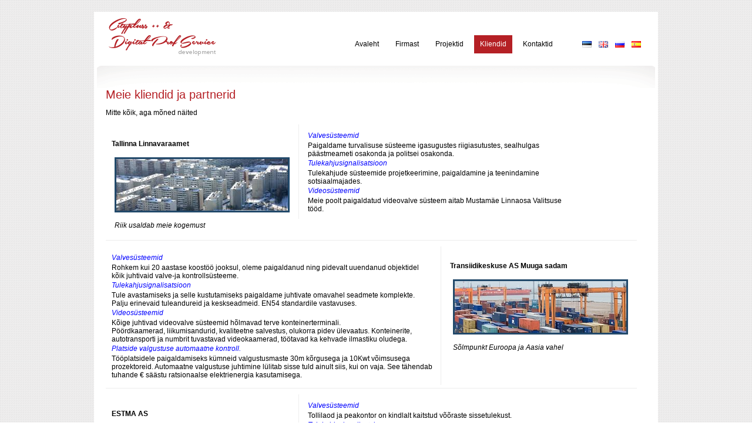

--- FILE ---
content_type: text/html; charset=utf-8
request_url: http://90.190.183.132/clients/
body_size: 2895
content:
<!DOCTYPE html PUBLIC "-//W3C//DTD XHTML 1.0 Strict//EN" "http://dpseesti.eu">
<html xmlns="">

<head>
	
	
<title>City++DigitalProfService</title>

<link rel="stylesheet" href="/static/css/style.css" type="text/css" />
<link rel="stylesheet" href="/static/css/style_index.css" type="text/css" media="screen" />
<link rel="icon" href="/static/pics/loger/logs.png">
<link rel="shortcut icon" href="/static/favicon.ico">

<meta http-equiv="content-type" content="text/html; charset=utf-8" />

<script type="text/javascript" SRC="/static/js/common.js"></script>
<script type="text/javascript" src="/static/js/jquery.core.js"></script>
<script type="text/javascript" src="/static/js/jquery.superfish.js"></script>
<script type="text/javascript" src="/static/js/jquery.jcarousel.pack.js"></script>
<script type="text/javascript" src="/static/js/jquery.easing.js"></script>
<script type="text/javascript" src="/static/js/jquery.scripts.js"></script>

</head>

<body>

<div style="display: none; position: absolute; z-index: 110; left: 400; top: 100; width: 15; height: 15" id="preview_div">
</div>

    



<div id="wrap">

 <div id="main_container">
   	
	
    
<div id="header">
	<div id="logo"><a href="/"><img src="/static/images/logo.png" alt="" title="" border="0" /></a>
	</div>
   	
	<div id="menu">

        <ul>   
          <li><a  href="/" title="">Avaleht</a></li>
          <li><a  href="/about/" title="">Firmast</a></li>
          <li><a  href="/projects/" title="">Projektid</a></li>
          <li><a class="current" href="/clients/" title="">Kliendid</a></li>
          <li><a  href="/contact/" title="">Kontaktid</a></li>
        </ul>

        <form action="/i18n/setlang/" method="post"><input type="hidden" name="csrfmiddlewaretoken" value="JjYPKd4eA9IL5b5NV1eRueDIbOgsCnLiiUN8zqrPkRzmJzQ8VG1DQ5InQox3zQ0Y">
            
            <input name="next" type="hidden" value="">
            
            <div id="lang">
                <input id="input_submit_et" type="submit" name="language" value="et" />
                <input id="input_submit_en" type="submit" name="language" value="en" />
                <input id="input_submit_ru" type="submit" name="language" value="ru" />
                <input id="input_submit_es" type="submit" name="language" value="es" />
            </div>
                        
        </form>
    </div>
</div>


   <div class="center_content_pages">
     
     <div class="clients">
       <!-- financial-application-form -->

       <h2>Meie kliendid ja partnerid</h2>

       <p>Mitte kõik, aga mõned näited</p>

       <div class="textbox">
         <div class="l_textbox">
           <h4>Tallinna Linnavaraamet</h4>
           	<a href="http://www.tallinn.ee"><img src="/static/images/tallinn.png" title="Tallinn" class="pic"></a>
           <p>Riik usaldab meie kogemust</p>
         </div>
         <div class="r_textbox">          	
         	<p>Valvesüsteemid</p>
         	Paigaldame turvalisuse süsteeme igasugustes riigiasutustes, sealhulgas päästmeameti osakonda ja politsei osakonda.
         	<p>Tulekahjusignalisatsioon</p>
         	Tulekahjude süsteemide projetkeerimine, paigaldamine ja teenindamine sotsiaalmajades.
         	<p>Videosüsteemid</p>
         	Meie poolt paigaldatud videovalve süsteem aitab Mustamäe Linnaosa Valitsuse tööd.
         </div>
         <div class="clear"></div>
       </div>
       
       <div class="textbox">
         <div class="l_textbox_a">          	
         	<p>Valvesüsteemid</p>
         	Rohkem kui 20 aastase koostöö jooksul, oleme paigaldanud ning pidevalt uuendanud objektidel<br>kõik juhtivaid valve-ja kontrollsüsteeme.
         	<p>Tulekahjusignalisatsioon</p>
         	Tule avastamiseks ja selle kustutamiseks paigaldame juhtivate omavahel seadmete komplekte.<br>Palju erinevaid tuleandureid ja keskseadmeid. EN54 standardile vastavuses.
         	<p>Videosüsteemid</p>
         	Kõige juhtivad videovalve süsteemid hõlmavad terve konteinerterminali.<br>Pöördkaamerad, liikumisandurid, kvaliteetne salvestus, olukorra pidev ülevaatus. Konteinerite, autotransporti ja numbrit tuvastavad videokaamerad, töötavad ka kehvade ilmastiku oludega.
         	<p>Platside valgustuse automaatne kontroll.</p>
         	Tööplatsidele paigaldamiseks kümneid valgustusmaste 30m kõrgusega ja 10Kwt võimsusega prozektoreid. Automaatne valgustuse juhtimine lülitab sisse tuld ainult siis, kui on vaja. See tähendab tuhande € säästu ratsionaalse elektrienergia kasutamisega.
         </div>
         <div class="r_textbox_a">
           <h4>Transiidikeskuse AS Muuga sadam</h4>
           	<a href="http://www.tk.ee/rus/terminal.php?type=konteinerterminal"><img src="/static/images/muuga_ct.png" title="TK" class="pic"></a>
           <p>Sõlmpunkt Euroopa ja Aasia vahel</p>
         </div>
         <div class="clear"></div>
       </div>
       
       <div class="textbox">
         <div class="l_textbox">
           <h4>ESTMA AS</h4>
           	<a href="http://www.estma.ee/"><img src="/static/images/estma.png" title="Estma AS" class="pic"></a>
           <p>Eesti suurim Mere Selts.</p>
         </div>
         <div class="r_textbox">          	
         	<p>Valvesüsteemid</p>
         	Tollilaod ja peakontor on kindlalt kaitstud võõraste sissetulekust.
         	<p>Tulekahjusignalisatsioon</p>
         	Kõige uuemad tuleohtussüsteemid.
         	<p>Videosüsteemid</p>
         	Vedude ja tööplatsi pidev kontroll.
         </div>
         <div class="clear"></div>
       </div>       

       <div class="textbox">
         <div class="l_textbox_a">          	
         	<p>Valvesüsteemid</p>
         	Kõrged nõudmised disainis, juhtiva tehnoloogia ja süsteemi kvaliteediga kooskõlas.
         	<p>Tulekahjusignalisatsioon</p>
         	EN54 standardi nõudmistel saab edukalt teostada töö Teie ruumidele Klassikalises Stiilis.
         	<p>Videosüsteemid</p>
         	Hi-tech videosüsteemid on nähtamatult integreeritud klassitsismi, gootika ja renessanssi rasketesse kombineeritavatesse stiilidesse…
         </div>
         <div class="r_textbox_a">
           <h4>EVO DESIGN</h4>
           	<a href="http://www.evodesign.ee/"><img src="/static/images/evo.png" title="EVO DESIGN OÜ" class="pic"></a>
           <p>EVO Design Ltd is an ISO Certified Company</p>
         </div>
         <div class="clear"></div>
       </div>
       
       <div class="textbox">
         <div class="l_textbox">
           <h4>Feenoks AS</h4>
           	<a href="http://www.feenoks.ee/"><img src="/static/images/feenoks.png" title="Feenoks AS" class="pic"></a>
           <p>Alkoholi ladude ja poodide võrk.</p>
         </div>
         <div class="r_textbox">          	
         	<p>Valvesüsteemid</p>
         	Kriminaali eriti äratavad kaubad nõuavad vastavat suhtumist, teadmist ja kogemust.
         	<p>Tulekahjusignalisatsioon</p>
         	Keeruliste ja raskete tingimustega ladudes peab tulekahjusignalisatsioon avastama tuleallika ja käivitama alarmi koheselt.
         	<p>Videosüsteemid</p>
         	Lao suure arvu töötajate juures täiskauba korrasolek on kättesaadav ülesanne.
         </div>
         <div class="clear"></div>
       </div>   
       
       <div class="textbox">
         <div class="l_textbox_a">          	
         	<p>Valvesüsteemid</p>
         	Valvesignalistasioon tagab külaliste ja personali rahu.
         	<p>Tulekahjusignalisatsioon</p>
         	Keeruliste rakendumiste vältimine ühiskonna kohtades. See on Automaatse tulekahjusignalisatsiooni (ATS) EN54 standardi dokumendides põhinõudmine.
         	<p>Videosüsteemid</p>
         	Kassas raha liikumise ja personalitöö registreeriv videosüsteem, kindlalt töötab külaliste huvides.
         </div>
         <div class="r_textbox_a">
           <h4>Sushi Silk</h4>
           	<a href="http://www.silk.ee/"><img src="/static/images/sushi.png" title="SUSHI SILK" class="pic"></a>
           <p>Sushi restoranide ja sushi kohalevedude võrk.</p>
         </div>         
         <div class="clear"></div>
       </div>        
     
     </div>
   </div>

   	<div class="clear"></div>
 	

    
    </div>
 	
	
	 <div class="footer">
	  	<div class="copyright">
	  		<a href="http://dpseesti.eu/" target="_blank">Powered by Digital Prof Service</a> |
	  		<a href="http://csstemplatesmarket.com/" target="_blank">Free CSS Templates</a> | 
	  		<a href="http://csstemplatesmarket.com/" target="_blank">by CssTemplatesMarket</a>
	  	</div>
	  
	  	<div class="footer_links">
	    <a class="current" href="/" title="">Avaleht</a>
	    <a href="/about/" title="">Firmast</a>
	    <a href="/projects/" title="">Projektid</a>
	    <a href="/clients/" title="">Kliendid</a>
	    <a href="/contact/" title="">Kontaktid</a>            
	 	</div>
	  
	 </div>
    

    
    
    
 </div>
  










</body>
</html>


--- FILE ---
content_type: text/css
request_url: http://90.190.183.132/static/css/style.css
body_size: 1274
content:
body {
	font-family: "Lucida Sans Unicode", "Lucida Grande", Sans-Serif;
	font-size: 12px;
	text-align: left;
  	color: #333;
  	background-color: white
}



  
#forma_t {	
display: inline;
font-size: 12px;
font-family: Arial,"Bitstream Vera Sans",Helvetica,Verdana,sans-serif;
color: #333;
/*	border-radius: 2px;
	-webkit-border-radius: 2px;
	-moz-border-radius: 2px;*/
}
#forma_t input {
font-size: 12px;
font-family: Arial,"Bitstream Vera Sans",Helvetica,Verdana,sans-serif;
color: #333;
}




#table-2 {
	table-layout: auto; /* fixed = Фиксированная ширина ячеек */
    width: 1920px; /* Ширина таблицы */
	border: 1px solid #DFDFDF;
	background-color: #F9F9F9;
	-moz-border-radius: 3px;
	-webkit-border-radius: 3px;
	border-radius: 3px;
	/*font-family: Arial,"Bitstream Vera Sans",Helvetica,Verdana,sans-serif;*/
	color: #333;
}
#table-2 td, #table-3 th {
	border-top-color: white;
	border-bottom: 1px solid #DFDFDF;
	color: #555;
}
#table-2 tr:hover {background-color: #CCFFFF; cursor: pointer;}
#table-2 th {
	text-shadow: rgba(255, 255, 255, 0.796875) 0px 1px 0px;
	font-family: Georgia,"Times New Roman","Bitstream Charter",Times,serif;
	font-weight: normal;
	padding: 7px 7px 8px;
	text-align: center;
	line-height: 1.3em;
	font-size: 14px;
}
#table-2 td {
	font-size: 12px;
	padding: 1px 10px 1px;
	vertical-align: top;
	text-align: left;
}



/* table JobsForm to edit */
#j_table {
	table-layout: auto; /* fixed = Фиксированная ширина ячеек */
    width: 1920px; /* Ширина таблицы */
	border: 1px solid #DFDFDF;
	background-color: #F9F9F9;
	-moz-border-radius: 3px;
	-webkit-border-radius: 3px;
	border-radius: 3px;
	font-family: Arial,"Bitstream Vera Sans",Helvetica,Verdana,sans-serif;
	color: #333;
}
#j_table td, #j_table th {
	border-top-color: white;
	border-bottom: 1px solid #DFDFDF;
	color: #555;
}
#j_table tr:hover {background-color: #CCFFFF; cursor: pointer;}
#j_table th {
	text-shadow: rgba(255, 255, 255, 0.796875) 0px 1px 0px;
	font-family: Georgia,"Times New Roman","Bitstream Charter",Times,serif;
	font-weight: normal;
	padding: 7px 7px 8px;
	text-align: center;
	line-height: 1.3em;
	font-size: 14px;
}
#j_table td {
	font-size: 12px;
	padding: 1px 10px 1px;
	vertical-align: middle;
	text-align: left;
}




#ver
{
	margin: 15px;
	padding: 0px;
	text-align: left;
}




#ver2
{
	font-family: "Lucida Sans Unicode", "Lucida Grande", Sans-Serif;
	font-size: 12px;
	margin: 15px;
	padding: 0px;
	text-align: left;
}




#menu_ha
{
	float: left;
	font-family: "Lucida Sans Unicode", "Lucida Grande", Sans-Serif;
	font-size: 12px;
	padding: 0px;
	text-align: left;
}




A:link {text-decoration: none; color: blue; padding: 5px}
A:visited {text-decoration: none; color: blue;}
A:active {text-decoration: none; color: red;}
A:hover {text-decoration: underline; color: red;}




#tb_form_head {
	border: 1px solid #DFDFDF;
	background-color: #F9F9F9;
	-moz-border-radius: 3px;
	-webkit-border-radius: 3px;
	border-radius: 3px;
	font-family: Arial,"Bitstream Vera Sans",Helvetica,Verdana,sans-serif;
	color: #333;
}
#tb_form_head td, #tb_form_head th {
	border-top-color: white;
	border-bottom: 1px solid #DFDFDF;
	color: #555;
}
#tb_form_head th {
	text-shadow: rgba(255, 255, 255, 0.796875) 0px 1px 0px;
	font-family: Georgia,"Times New Roman","Bitstream Charter",Times,serif;
	font-weight: normal;
	padding: 7px 7px 8px;
	text-align: center;
	line-height: 1.3em;
	font-size: 14px;
}
#tb_form_head td {
	font-size: 12px;
	padding: 1px 10px 1px;
	vertical-align: middle;
	text-align: right;
}




#forma_arve {	
display: inline;
font-size: 12px;
font-family: Arial,"Bitstream Vera Sans",Helvetica,Verdana,sans-serif;
color: #333;
/*	border-radius: 2px;
	-webkit-border-radius: 2px;
	-moz-border-radius: 2px;*/
}
#forma_arve input {
font-size: 12px;
font-family: Arial,"Bitstream Vera Sans",Helvetica,Verdana,sans-serif;
color: #333;
}
#forma_arve label{
width:100px;
float:left;
padding: 1px 10px 1px;
text-align:right;
}




.div_400 input {
	width: 400px;
	float: left;
}
.div_70 input {
	width: 70px;
	float: left;
}
.div_40 input {
	width: 40px;
	float: left;
}
.div_100 input {
	width: 100px;
	float: left;
}
.div_200 input {
	width: 200px;
	float: left;
}
.hidden input {
	display: none;
}




#tb_arve {
	border: 1px solid #DFDFDF;
	background-color: #F9F9F9;
	-moz-border-radius: 3px;
	-webkit-border-radius: 3px;
	border-radius: 3px;
	font-family: Arial,"Bitstream Vera Sans",Helvetica,Verdana,sans-serif;
	color: #333;
}
#tb_arve td, #tb_arve th {
	border-top-color: white;
	border-bottom: 1px solid #DFDFDF;
	color: #555;
}
#tb_arve th {
	text-shadow: rgba(255, 255, 255, 0.796875) 0px 1px 0px;
	font-family: Georgia,"Times New Roman","Bitstream Charter",Times,serif;
	font-weight: normal;
	padding: 2px 2px 4px;
	text-align: center;
	line-height: 1.3em;
	font-size: 14px;
}

#tb_arve tr:hover {background-color: #CCFFFF; cursor: pointer;}

#tb_arve td {
	font-size: 12px;
	padding: 1px 5px 1px;
	vertical-align: middle;
	text-align: left;
}



#div_levij
{
	font-family: "Lucida Sans Unicode", "Lucida Grande", Sans-Serif;
	font-size: 12px;
	padding: 0px;
	text-align: left;
	float:left;
	clear: both;
}



#div_pravij
{
	font-family: "Lucida Sans Unicode", "Lucida Grande", Sans-Serif;
	font-size: 12px;
	text-align: left;
	overflow: auto;
	float:left;
}




#div-1 {
 	position:relative;
	padding: 5px;
	/*border-style:solid;*/
}
#div-1a {
	position:relative;
	float:left;
	top:0;
	width:750px;
/*	border-style:solid;*/
	padding: 5px;
}
#div-1b {
	position:relative;
	float:left;
	top:0;
	border-style:dotted;
	border-width:1px;
	padding: 5px;
	cursor: pointer
}
/* clear:both; */

#div-2 {
 	position:relative;
 	float:left;
	/*padding: 5px;
	border-style:dotted;
	border-width:1px;*/
}
#div-zz {
	clear:both;
	border-style:dotted;
	border-width:1px;
}

#link_search {
 position:absolute;
 top:0;
 left:600px;
}


#t_kaup {
	table-layout: auto; /* fixed = Фиксированная ширина ячеек */
	/*border: 1px solid #DFDFDF;
	background-color: #F1F1F1;*/
	-moz-border-radius: 3px;
	-webkit-border-radius: 3px;
	border-radius: 3px;
	font-family: Arial,"Bitstream Vera Sans",Helvetica,Verdana,sans-serif;
	color: #333;
}
#t_kaup td, #t_kaup th {
	border-top-color: white;
	border-bottom: 1px solid #DFDFDF;
	color: #555;
}
#t_kaup tr:hover {background-color: #CCFFFF; cursor: pointer;}
#t_kaup th {
	text-shadow: rgba(255, 255, 255, 0.796875) 0px 1px 0px;
	font-family: Georgia,"Times New Roman","Bitstream Charter",Times,serif;
	font-weight: normal;
	padding: 7px 7px 8px;
	text-align: center;
	line-height: 1.3em;
	font-size: 14px;
}
#t_kaup td {
	font-size: 12px;
	padding: 1px 10px 1px;
	vertical-align: top;
	text-align: left;
}


--- FILE ---
content_type: text/css
request_url: http://90.190.183.132/static/css/style_index.css
body_size: 2754
content:
/* padding:top right bott left; */
body {
background:url(/static/images/bg.gif) repeat;
margin:0px;
padding:0px;
font-size:12px;
font-family:Arial, Helvetica, sans-serif;
color:#000;
}
p{
/*text-align:justify;*/
line-height:19px;
padding:0px;
margin:0px;
}
h2{
padding:0px 0 10px 0; margin:0px; color:#B52025; font-size:20px; font-weight:normal;
}
.clear{
clear:both;
}
#wrap{
width:977px;
margin:20px auto auto auto;
}
.top_corner{
width:976px;
height:15px;
background:url(/static/images/top_bg.gif) no-repeat center bottom;
}
#main_container{
width:977px;
background:url(/static/images/center_bg_repeat.gif) repeat-y center;
}

#header{
width:960px;
margin:auto;
height:90px;
}
#logo{
padding:10px 0 0 20px;
float:left;
}
/*----------------------menu-------------------------*/
#menu{
width:530px;
float:right;
padding:40px 0 0 0;
}
#menu ul{
list-style:none;padding:0px;margin:0px;display:block;
}
#menu ul li{
list-style:none;display:inline;float:left;width:auto;padding:0px;font-size:12px;
}
#menu ul li a{
float:left;text-decoration:none;padding:0px 10px 0 10px; margin:0px 4px 0 4px;color:#000;text-align:center; height:31px; line-height:31px; 
}
#menu ul li a:hover{
background-color:#b52025;color:#fff;
}
#menu ul li a.current{
float:left;text-decoration:none;padding:0px 10px 0 10px; margin:0px 4px 0 4px;color:#fff;text-align:center; height:31px; line-height:31px; background-color:#b52025;
}
/*----------------------lang-------------------------*/
#lang{
float:right;
padding:10px 20px 0 0;
}
#input_submit_et{
    background:url(/static/images/et.png) no-repeat;"
    color: inherit;
    border: none;
    padding: 0;
    font: inherit;
    cursor: pointer;
    outline: inherit;
    width: 25px;
    height: 25px;
    font-size: 0.1px;
}
#input_submit_en{
    background:url(/static/images/en.png) no-repeat;"
    color: inherit;
    border: none;
    padding: 0;
    font: inherit;
    cursor: pointer;
    outline: inherit;
    width: 25px;
    height: 25px;
    font-size: 0.1px;
}
#input_submit_ru{
    background:url(/static/images/ru.png) no-repeat;"
    color: inherit;
    border: none;
    padding: 0;
    font: inherit;
    cursor: pointer;
    outline: inherit;
    width: 25px;
    height: 25px;
    font-size: 0.1px;
}
#input_submit_es{
    background:url(/static/images/es.png) no-repeat;"
    color: inherit;
    border: none;
    padding: 0;
    font: inherit;
    cursor: pointer;
    outline: inherit;
    width: 25px;
    height: 25px;
    font-size: 0.1px;
}
/*-----------------middle_banner----------------------------*/
.middle_banner{
width:977px;
height:304px;
background:url(/static/images/middle_banner_bg.gif) no-repeat center;
}
/*----------------------slider---------------------------*/
.featured_slider { width:965px; margin:auto; float:left; margin:18px 0 0 6px; }
ul, li{
padding:0px;
margin:0px;
list-style:none;
}
/** ----------------------------------------------------- **/
#featured_border { position: relative; border: none; padding:0px; height:280px; margin: 0px; }
#featured_wrapper { position: relative; width: 100%; height: 100%; overflow: hidden; }
#featured_images { position: absolute; left: 0; top: 0; }
#featured_images li { float: left; }
#featured_positioner_desc { width:965px; height: 280px; position: absolute; top: 0px; left: 0px; }
#featured_wrapper_desc { width: 100%; height:280px; position: relative; overflow: hidden; }
#featured_desc { position: absolute; left: 0; bottom: 0;  padding:0px; margin:0px; }
#featured_desc li { width: 965px; float: left;padding:0px; margin:0px; }
#featured_desc li div { margin:0px 0 0px 0px; padding:10px; width:945px;  background: url(/static/images/featured-desc-bg.png); }
#featured_desc li h2 {
color:#FFFFFF;
font-size:18px;
padding:0px 0 5px 0;
margin:0px; 
}
#featured_desc li p {
color:#FFFFFF;
font-size:12px;
padding:0px 0 10px 0;
margin:0px;
line-height:18px;
}

#featured_buttons { position: absolute; top: 15px; right: 15px; width: auto; padding:0; list-style:none;}
#featured_buttons li { width: 22px; height: 22px; background: url(/static/images/featured-button-off.png); float: left; margin-left: 3px; text-align:center; font-size:12px; color:#FFFFFF; line-height:22px; cursor: pointer; }
#featured_buttons li.clicked { background: url(/static/images/featured-button-on.png); }
/**/


/*-------------------------------*/
.center_content{
width:960px;
clear:both;
margin:auto;
padding:10px 0 20px 0;
}
.center_content_pages{
width:950px;
clear:both;
margin:auto;
padding:20px 0 20px 0;
background:url(/static/images/center_bg_pages.gif) no-repeat center top;
}
.home_section_left{
width:270px;
height:auto;
float:left;
margin:0 14px 0 14px;
padding:0 10px 20px 10px;
/*background:url(/static/images/home_block_bg.gif) no-repeat center bottom;*/
}
.home_section_left p{
clear:both;
}
.home_section_left p span{
font-weight:bold;
}
/* my adds in projects.html */
.home_section_left_my{
width:270px;
height:auto;
float:left;
margin:0 10px 0 10px;
padding:0 10px 20px 10px;
}
.home_section_left_my p{
clear:both;
}
.home_section_left_my p span{
font-weight:bold;
}
*/ ----------- end my ads --------- */
img.home_section_icon{
width:63px;
float:left;
}
h2.home_title{
width:190px;
float:left;
font-size:20px;
padding:20px 0 0px 10px; margin:0px;
color:#B52025;
}
.home_subtitle{
width:250px;
float:left;padding:0px 0 0px 10px; font-size:12px; color:#a7a7a7;
}
.home_section_thumb{
float:left; clear:both;
padding:2px; text-align:center;margin:20px 0 20px 0; border:1px #dcdcdc solid;
}
a.more{
float:right;
}

.links_one_row a {
    float: left;
    padding: 0 0 10px 5px; /* top, right, bottom, left */
    text-decoration: none;
 }

.left_content{
width:660px;
float:left;
padding:0;
}
.left_block{
width:295px;
float:left;
padding:20px 20px 10px 15px;
}

.financial-application-form{
width:530px;
float:left;
padding:20px 20px 10px 15px;
}
.financial-application-form p{
margin-bottom:0px;
}
.testimonials{
width:360px;
float:right;
padding:20px 20px 0 0;
}
.block_wide{
width:625px;
float:left;
margin:10px 20px 10px 15px;
padding-top:10px;
border-top:1px #ededed solid;
}
.wide_content{
width:930px;
clear:both;
padding:10px 15px 0 15px;
}
/* top, right, bottom, left */
img.pic{
border:3px #22496a solid;
margin:0 0 10px 0;
}
img.pic_1{
border:1px #22496a solid;
margin:0 10px 0 10px;
}
.home_news a{
font-size:12px;
color:#c82127;
text-decoration:none;
border-bottom:1px #bcbcbc dotted;
padding:10px 0 5px 12px;
display:block;
float:left;
background:url(/static/images/arrow.gif) no-repeat left top;
background-position: 0px 13px;
}
.home_news a:hover{
text-decoration:underline;
}
input.newsletter_input{
background-color:#fdeaeb;
border:1px #e2c7c8 solid;
width:193px;
height:18px;
padding:4px;
float:left;
}
form#newsletter{
padding:10px 0 0 0;
}
input.newsletter_submit{
background-color:#b52025;
color:#FFFFFF;
text-align:center;
float:left;
padding:4px 4px 3px 4px;
margin:0 0 0 10px;
border:1px #fdeaeb solid;
cursor:pointer;
}
.testbox{
padding:20px 10px 5px 0;
margin:0;
border-bottom:1px #ededed solid;
}
.testbox p{
font-style:italic;
}

/*-----------------------clients_form-------------------*/
.clients{
float:left;
padding:20px 20px 10px 15px; /* top, right, bottom, left */
}

.textbox{
padding:10px 10px 5px 0;
margin:0;
border-bottom:1px #ededed solid;
}

.l_textbox{
float:left;
padding:10px 10px 10px 10px;
}
.l_textbox p{
font-style:italic;
padding:0 0 0 5px;
}

.r_textbox{
float:left;
width:450px;
padding:10px 0 10px 15px;
margin:0;
border-left:1px #ededed solid;
}
.r_textbox p{
font-style:italic;
color:blue; /*#B52025; brick*/
}

.l_textbox_a{
width:550px;
float:left;
padding:10px 10px 10px 10px;
border-right:1px #ededed solid;
}
.l_textbox_a p{
font-style:italic;
color:blue; /*#B52025; brick*/
}

.r_textbox_a{
float:left;
padding:10px 0 10px 15px;
margin:0;
}
.r_textbox_a p{
font-style:italic;
padding:0 0 0 5px;
}

.client_section_thumb{
clear:both;
padding:2px;
text-align:center;
margin:5px 0 5px 0;
border:1px #dcdcdc solid;
}
/*-----------------------contact_form-------------------*/
.form_ka{
width:350px;
height:auto;
float:right;
padding:20px 10px 10px 20px;
border:1px #fdeaeb solid;
background-color:white;
}
.form_row{
width:300px;
float:left;
clear:both;
padding:7px 0 7px 0;
}
label{
width:100px;
float:left;
padding:3px 15px 0 0;
color:#b52025;
text-align:left;
font-weight:bold;
}
input.main_input{
background-color:#fdeaeb;
border:1px #e2c7c8 solid;
width:300px;
height:18px;
padding:4px;
float:left;
}
textarea.main_textarea{
background-color:#fdeaeb;
border:1px #e2c7c8 solid;
width:300px;
height:120px;
padding:4px;
float:left;
}
input.submit{
background-color:#b52025;
color:#FFFFFF;
text-align:left;
float:right;
padding:3px 10px 2px 10px;
margin:0px 0 0 0;
border:1px #b52025 solid;
cursor:pointer;
}

.testbox img{
border:1px #fdeaeb solid;
padding:2px 4px 2px 4px;
}

/*-----------------------------footer------------------*/
.footer{
clear:both;
width:960px;
margin:auto;
/*background:url(/static/images/footer_bg.jpg) no-repeat center;*/
height:65px;
background-color:white;
}
.copyright{
float:left;
padding:30px 0 0 15px;
color:#6996c0;
}
.copyright a{
color: #2A1C11;
text-decoration:none;
}
.footer_links{
float:right;
padding:30px 15px 0 0;
}
.footer_links a{
text-decoration:none;
color: #2A1C11;
padding-left:10px;
}
.footer_links a:hover{
text-decoration:underline;
color: #2A1C11;
}

/*--------------------my Add------------------*/
.my_content_pages{
width:950px;
clear:both;
margin:auto;
padding:50px 0 20px 0;
background:url(/static/images/center_bg_pages.gif) no-repeat center top;
}

.my_content{
/*border:1px #dcdcdc solid;*/
width:910px;
height:auto;
margin:0 10px 0 10px;
padding:0 10px 20px 10px;
}
.my_content p{
clear:both;
}
.my_content p span{
font-weight:bold;
}

/* /////////////  DPS part ///////////////*/
#main_container_d{
width:960px;
background:url(/static/images/center_bg_repeat.gif) repeat-y center;
}
.copyright_d{
float:left;
margin:20px 0 0 0;
color:#6996c0;
}
.my_content_pages_d{
width:950px;
clear:both;
margin:auto;
padding:50px 0 20px 0;
background:url(/static/images/center_bg_pages.gif) no-repeat center top;
}

.my_content_d{
/*border:1px #dcdcdc solid;*/
width:910px;
height:auto;
margin:0 10px 0 10px;
padding:0 10px 20px 10px;
}
.my_content_d p{
clear:both;
}
.my_content_d p span{
font-weight:bold;
}


/*----------------------------- Video pakkumine ------------------*/
.my_pakk{
clear:both;
margin:15px 0 15px 15px; /*top, right, bottom, left */
padding:8px 0 8px 0; /*top, right, bottom, left */
text-align: center;
	border: 1px solid #e3e3e3;
	/*background-color: #F5DA81;*/
	border-radius: 6px;
	-webkit-border-radius: 6px;
	-moz-border-radius: 6px;
	background-color: #F9F9F9;
}



.my_v_pics{
margin:30px 0 10px 20px;
padding:10px 0 10px 0; /*top, right, bottom, left */
text-align: left;
	}
.my_v_pics img{
padding:0 4px 0 4px; /*top, right, bottom, left */
	}
	
	
	
.my_p_title_0{
padding-left:10px;
vertical-align: middle;
	}
.my_p_title_0 span{
color:#B52025;
font-weight:bold;
font-size: 20px;
padding-left:100px;
}


.left_block_title{
width:190px;
float:left;
font-size:20px;
margin:0 0 0 30px;
padding:20px 0 0 10px;
color:#B52025;
}
.right_block{
width:270px;
float:right;
padding:20px 0 0 10px;
}


.left_block_wide{
float:left;
text-align: center;
margin:0 20px 0 20px;
padding:0 0 0 0; /*top, right, bottom, left*/
}
.left_block_wide_iner{
float:left;
margin:0 0 0 0;
padding:0 0 0 0; /*top, right, bottom, left*/
/*border:3px #5588ee solid;*/
}


img.projects{
float:left;
padding:2px 2px 2px 2px; /*top, right, bottom, left */
margin:0 12px 0 12px;
border:1px #dcdcdc solid;
}

img.projects_0{
float:left;
padding:2px 2px 2px 2px; /*top, right, bottom, left */
margin:0 10px 0 40px;

}

/*----------------------------- Smart Home ------------------*/
.sh_top_titles{
width:960px;
margin:auto;
padding:10px 0 20px 20px; /*top, right, bottom, left */
} 
.sh_top_titles th{
width:190px;
font-size:20px;
margin:0 0 0 30px;
padding:20px 0 0 10px;
color:#B52025;
}
.sh_top_titles td{
}



.sh_pics{
width:900px;
margin:auto;
}
.sh_pics td{
text-align: center;
}

.sh_pis_td{
padding:2px 2px 2px 2px; /*top, right, bottom, left */
}



.sh_low_titles{
width:960px;
margin:auto;
padding:10px 0 20px 20px; /*top, right, bottom, left */
} 
.sh_low_titles th{
width:190px;
margin:0 0 0 30px;
padding:20px 0 0 10px;
}
.sh_low_titles td{
}


--- FILE ---
content_type: application/javascript
request_url: http://90.190.183.132/static/js/common.js
body_size: 2381
content:
var jobsHind = '45';

/* jobs.html popup menu on a bottom of table*/ 
 function showMenu(sss){
   document.getElementById("menu_ha").style.display="inline";
   document.getElementById("l_edit").href="/jobs_edit/"+sss+"/";
   document.getElementById("l_copy").href="/jobs_copy/"+sss+"/";
   document.getElementById("l_pakk").href="/jobs_arve/pakka/"+sss+"/True/";
   document.getElementById("l_pdf").href="/jobs_arve/pakka/"+sss+"/False/";
   document.getElementById("a_edit").href="/jobs_arve/arve/"+sss+"/False/";
   document.getElementById("a_copy").href="/jobs_arve/resend/"+sss+"/True/";
   document.getElementById("l_arve").href="/jobs_arve/arve/"+sss+"/True/";
  
 }
 function hideMenu(){
   document.getElementById("menu_ha").style.display="none";
 }




 function showMenuA(sss){
   document.getElementById("menu_ha").style.display="block";
   document.getElementById("1_edit").href="info/"+sss+"";
   document.getElementById("2_edit").href="opla4en/"+sss+"";
   document.getElementById("3_edit").href="rassro4ka/"+sss+"";
   document.getElementById("4_edit").href="prosro4en/"+sss+"";
   document.getElementById("5_edit").href="zzzdox/"+sss+"";
   document.getElementById("6_edit").href="/jobs_arve/arve/"+sss+"/False/";
   document.getElementById("7_edit").href="/jobs_arve/resend/"+sss+"/True/";
 }
 function hideMenuA(){
   document.getElementById("menu_A").style.display="none";
 }


 

function confirmSubmit()
		{
					var agree=confirm("Проверил?");
			if (agree)
				return true ;
			else
				return false ;
	}




 /* scroll down */
function Scroll(){
		x = 0;  //horizontal coord
		y = document.height; //vertical coord
		window.scroll(x,y);
		Ssumka();
	}
 



 /* summa in pakkumine  */
function Ssumka(){
	var pole0 = Number(document.getElementById('id_kogus0').value)*Number(document.getElementById('id_hind0').value);
	var pole1 = Number(document.getElementById('id_kogus1').value)*Number(document.getElementById('id_hind1').value);
	var pole2 = Number(document.getElementById('id_kogus2').value)*Number(document.getElementById('id_hind2').value);
	var pole3 = Number(document.getElementById('id_kogus3').value)*Number(document.getElementById('id_hind3').value);
	var pole4 = Number(document.getElementById('id_kogus4').value)*Number(document.getElementById('id_hind4').value);
	var pole5 = Number(document.getElementById('id_kogus5').value)*Number(document.getElementById('id_hind5').value);
	var pole6 = Number(document.getElementById('id_kogus6').value)*Number(document.getElementById('id_hind6').value);
	var pole7 = Number(document.getElementById('id_kogus7').value)*Number(document.getElementById('id_hind7').value);
	var pole8 = Number(document.getElementById('id_kogus8').value)*Number(document.getElementById('id_hind8').value);
	var pole9 = Number(document.getElementById('id_kogus9').value)*Number(document.getElementById('id_hind9').value);
	
	var sumka=pole0+pole1+pole2+pole3+pole4+pole5+pole6+pole7+pole8+pole9;
	var polek = document.getElementById('koka');
	polek.innerHTML=sumka.toFixed(2);	
	}
	
	
	
	
 /* clear pakkumine  */
function Clear(){
	document.getElementById('id_text_row0').value = '';
	document.getElementById('id_uhik0').value = '';
	document.getElementById('id_kogus0').value = '';
	document.getElementById('id_hind0').value = '';
	
	document.getElementById('id_text_row1').value = '';
	document.getElementById('id_uhik1').value = '';
	document.getElementById('id_kogus1').value = '';
	document.getElementById('id_hind1').value = '';
	
	document.getElementById('id_text_row2').value = '';
	document.getElementById('id_uhik2').value = '';
	document.getElementById('id_kogus2').value = '';
	document.getElementById('id_hind2').value = '';	
	
	document.getElementById('id_text_row3').value = '';
	document.getElementById('id_uhik3').value = '';
	document.getElementById('id_kogus3').value = '';
	document.getElementById('id_hind3').value = '';
			
	document.getElementById('id_text_row4').value = '';
	document.getElementById('id_uhik4').value = '';
	document.getElementById('id_kogus4').value = '';
	document.getElementById('id_hind4').value = '';
			
	document.getElementById('id_text_row5').value = '';
	document.getElementById('id_uhik5').value = '';
	document.getElementById('id_kogus5').value = '';
	document.getElementById('id_hind5').value = '';
			
	document.getElementById('id_text_row6').value = '';
	document.getElementById('id_uhik6').value = '';
	document.getElementById('id_kogus6').value = '';
	document.getElementById('id_hind6').value = '';
			
	document.getElementById('id_text_row7').value = '';
	document.getElementById('id_uhik7').value = '';
	document.getElementById('id_kogus7').value = '';
	document.getElementById('id_hind7').value = '';
			
	document.getElementById('id_text_row8').value = 'Kaabel, abi- ja installatsiooni materjalid';
	document.getElementById('id_uhik8').value = 'kompl';
	document.getElementById('id_kogus8').value = '1';
	document.getElementById('id_hind8').value = '30';
			
	document.getElementById('id_text_row9').value = 'Paigaldus, programmeerimine';
	document.getElementById('id_uhik9').value = 'punkt';
	document.getElementById('id_kogus9').value = '15';
	document.getElementById('id_hind9').value = jobsHind;
	Ssumka();		
}

function Valve(){
	document.getElementById('id_text_row0').value = 'Signalisatsiooni komplekt (SP5500+LED klav. aku7A, trafo, kast)';
	document.getElementById('id_uhik0').value = 'kompl';
	document.getElementById('id_kogus0').value = '1';
	document.getElementById('id_hind0').value = '95.00';
	
	document.getElementById('id_text_row1').value = 'Liikumisandur (KX15)';
	document.getElementById('id_uhik1').value = 'tk';
	document.getElementById('id_kogus1').value = '1';
	document.getElementById('id_hind1').value = '10';
	
	document.getElementById('id_text_row2').value = 'Tulekahjuandur (AHS)';
	document.getElementById('id_uhik2').value = 'tk';
	document.getElementById('id_kogus2').value = '1';
	document.getElementById('id_hind2').value = '12';	
	
	document.getElementById('id_text_row3').value = '';
	document.getElementById('id_uhik3').value = '';
	document.getElementById('id_kogus3').value = '';
	document.getElementById('id_hind3').value = '';
			
	document.getElementById('id_text_row4').value = '';
	document.getElementById('id_uhik4').value = '';
	document.getElementById('id_kogus4').value = '';
	document.getElementById('id_hind4').value = '';
			
	document.getElementById('id_text_row5').value = '';
	document.getElementById('id_uhik5').value = '';
	document.getElementById('id_kogus5').value = '';
	document.getElementById('id_hind5').value = '';
			
	document.getElementById('id_text_row6').value = '';
	document.getElementById('id_uhik6').value = '';
	document.getElementById('id_kogus6').value = '';
	document.getElementById('id_hind6').value = '';
			
	document.getElementById('id_text_row7').value = '';
	document.getElementById('id_uhik7').value = '';
	document.getElementById('id_kogus7').value = '';
	document.getElementById('id_hind7').value = '';
			
	document.getElementById('id_text_row8').value = 'Kaabel, abi- ja installatsiooni materjalid';
	document.getElementById('id_uhik8').value = 'kompl';
	document.getElementById('id_kogus8').value = '1';
	document.getElementById('id_hind8').value = '10';
			
	document.getElementById('id_text_row9').value = 'Paigaldus, programmeerimine';
	document.getElementById('id_uhik9').value = 'punkt';
	document.getElementById('id_kogus9').value = '6';
	document.getElementById('id_hind9').value = jobsHind;	
	
	document.getElementById('id_sisu').value = 'Valvesignalisatsiooni paigaldamine.';	
	Ssumka();			
}


function ValveAll(){
	document.getElementById('id_text_row0').value = 'Signalisatsiooni komplekt (SP5500, aku7A, trafo, kast)';
	document.getElementById('id_uhik0').value = 'kompl';
	document.getElementById('id_kogus0').value = '1';
	document.getElementById('id_hind0').value = '75';

	document.getElementById('id_text_row1').value = 'LED klaviatuur (32 tsooni, 2 valveala)';
	document.getElementById('id_uhik1').value = 'tk';
	document.getElementById('id_kogus1').value = '3';
	document.getElementById('id_hind1').value = '42';
	
	document.getElementById('id_text_row2').value = 'Liikumisandur (KX15)';
	document.getElementById('id_uhik2').value = 'tk';
	document.getElementById('id_kogus2').value = '1';
	document.getElementById('id_hind2').value = '9';
	
	document.getElementById('id_text_row3').value = 'Tulekahjuandur (AHS)';
	document.getElementById('id_uhik3').value = 'tk';
	document.getElementById('id_kogus3').value = '1';
	document.getElementById('id_hind3').value = '12';
				
	document.getElementById('id_text_row4').value = 'Ukse magnetkontakt, süvistatav (SMK)';
	document.getElementById('id_uhik4').value = 'tk';
	document.getElementById('id_kogus4').value = '1';
	document.getElementById('id_hind4').value = '3.50';
	
	document.getElementById('id_text_row5').value = 'Magnetandur garaazi tõstuksele (70mm)';
	document.getElementById('id_uhik5').value = 'tk';
	document.getElementById('id_kogus5').value = '1';
	document.getElementById('id_hind5').value = '8';
			
	document.getElementById('id_text_row6').value = 'Välissireen vilkuriga, akuga';
	document.getElementById('id_uhik6').value = 'tk';
	document.getElementById('id_kogus6').value = '1';
	document.getElementById('id_hind6').value = '22';
			
	document.getElementById('id_text_row7').value = 'Laiendusmoodul (SPC-ZX8)';
	document.getElementById('id_uhik7').value = 'tk';
	document.getElementById('id_kogus7').value = '1';
	document.getElementById('id_hind7').value = '25';
			
	document.getElementById('id_text_row8').value = 'Kaabel, abi- ja installatsiooni materjalid';
	document.getElementById('id_uhik8').value = 'kompl';
	document.getElementById('id_kogus8').value = '1';
	document.getElementById('id_hind8').value = '30';
			
	document.getElementById('id_text_row9').value = 'Paigaldus, programmeerimine';
	document.getElementById('id_uhik9').value = 'punkt';
	document.getElementById('id_kogus9').value = '15';
	document.getElementById('id_hind9').value = jobsHind;	
	
	document.getElementById('id_sisu').value = 'Valvesignalisatsiooni paigaldamine.';	
	Ssumka();			
}




function VideoIP(){
	document.getElementById('id_text_row0').value = 'IP salvesti DS-7604NI-K1/4P, kuni 6Mpx, 4POE kanalit';
	document.getElementById('id_uhik0').value = 'tk';
	document.getElementById('id_kogus0').value = '1';
	document.getElementById('id_hind0').value = '145';
	
	document.getElementById('id_text_row1').value = 'Kõvaketas HDD 1TB 7200rpm SATA 3Gb/s';
	document.getElementById('id_uhik1').value = 'tk';
	document.getElementById('id_kogus1').value = '1';
	document.getElementById('id_hind1').value = '50';
	
	document.getElementById('id_text_row2').value = 'Sisekaamera DS-2CD2163G0, 6Mpx, vandaali kindel, IP66';
	document.getElementById('id_uhik2').value = 'tk';
	document.getElementById('id_kogus2').value = '1';
	document.getElementById('id_hind2').value = '130';	
	
	document.getElementById('id_text_row3').value = 'Väliskaamera DS-2CD2T65G1-I8, 6Mpx, vandaali kindel, IP66';
	document.getElementById('id_uhik3').value = 'tk';
	document.getElementById('id_kogus3').value = '1';
	document.getElementById('id_hind3').value = '170';
			
	document.getElementById('id_text_row4').value = '2Txx-seeria kaamerate alustoos DS-1260ZJ';
	document.getElementById('id_uhik4').value = 'tk';
	document.getElementById('id_kogus4').value = '0';
	document.getElementById('id_hind4').value = '14';
			
	document.getElementById('id_text_row5').value = '';
	document.getElementById('id_uhik5').value = '';
	document.getElementById('id_kogus5').value = '';
	document.getElementById('id_hind5').value = '';
			
	document.getElementById('id_text_row6').value = '';
	document.getElementById('id_uhik6').value = '';
	document.getElementById('id_kogus6').value = '';
	document.getElementById('id_hind6').value = '';
			
	document.getElementById('id_text_row7').value = '';
	document.getElementById('id_uhik7').value = '';
	document.getElementById('id_kogus7').value = '';
	document.getElementById('id_hind7').value = '';
			
	document.getElementById('id_text_row8').value = 'Kaabel, abi- ja installatsiooni materjalid';
	document.getElementById('id_uhik8').value = 'kompl';
	document.getElementById('id_kogus8').value = '1';
	document.getElementById('id_hind8').value = '25';
			
	document.getElementById('id_text_row9').value = 'Paigaldus, programmeerimine';
	document.getElementById('id_uhik9').value = 'punkt';
	document.getElementById('id_kogus9').value = '10';
	document.getElementById('id_hind9').value = jobsHind;	
	
	document.getElementById('id_sisu').value = '6Mpx IP Videosüsteemi paigaldamine.';	
	Ssumka();			
}

function VideoSD(){
	document.getElementById('id_text_row0').value = 'TURBO HD Analoogsalvesti, DS-7104HGHI-f1, 4ch 720p';
	document.getElementById('id_uhik0').value = 'tk';
	document.getElementById('id_kogus0').value = '1';
	document.getElementById('id_hind0').value = '75';
	
	document.getElementById('id_text_row1').value = 'Kõvaketas HDD 1TB 7200rpm SATA 3Gb/s';
	document.getElementById('id_uhik1').value = 'tk';
	document.getElementById('id_kogus1').value = '1';
	document.getElementById('id_hind1').value = '50';
	
	document.getElementById('id_text_row2').value = 'Sisekaamera DS-2CE56C2T-IR 1MP, HD720P, IR-LED';
	document.getElementById('id_uhik2').value = 'tk';
	document.getElementById('id_kogus2').value = '1';
	document.getElementById('id_hind2').value = '50';	
	
	document.getElementById('id_text_row3').value = 'Väliskaamera DS-2CE16C2T-IRP 1MP, HD720P, IR-LED';
	document.getElementById('id_uhik3').value = 'tk';
	document.getElementById('id_kogus3').value = '1';
	document.getElementById('id_hind3').value = '40';
			
	document.getElementById('id_text_row4').value = 'Toiteplokk 12VDC5A';
	document.getElementById('id_uhik4').value = 'tk';
	document.getElementById('id_kogus4').value = '1';
	document.getElementById('id_hind4').value = '18';
			
	document.getElementById('id_text_row5').value = '';
	document.getElementById('id_uhik5').value = '';
	document.getElementById('id_kogus5').value = '';
	document.getElementById('id_hind5').value = '';
			
	document.getElementById('id_text_row6').value = '';
	document.getElementById('id_uhik6').value = '';
	document.getElementById('id_kogus6').value = '';
	document.getElementById('id_hind6').value = '';
			
	document.getElementById('id_text_row7').value = '';
	document.getElementById('id_uhik7').value = '';
	document.getElementById('id_kogus7').value = '';
	document.getElementById('id_hind7').value = '';
			
	document.getElementById('id_text_row8').value = 'Kaabel, abi- ja installatsiooni materjalid';
	document.getElementById('id_uhik8').value = 'kompl';
	document.getElementById('id_kogus8').value = '1';
	document.getElementById('id_hind8').value = '25';
			
	document.getElementById('id_text_row9').value = 'Paigaldus, programmeerimine';
	document.getElementById('id_uhik9').value = 'punkt';
	document.getElementById('id_kogus9').value = '10';
	document.getElementById('id_hind9').value = jobsHind;	
	
	document.getElementById('id_sisu').value = 'HD Analoog Videosüsteemi paigaldamine.';	
	Ssumka();			
}

function ATS(){
	document.getElementById('id_text_row0').value = 'SmartLine 020-04 Keskseade 4 ts. laiendatav kuni 20 ts.';
	document.getElementById('id_uhik0').value = 'tk';
	document.getElementById('id_kogus0').value = '1';
	document.getElementById('id_hind0').value = '154';
	
	document.getElementById('id_text_row1').value = 'Optiline suitsuandur IP43';
	document.getElementById('id_uhik1').value = 'tk';
	document.getElementById('id_kogus1').value = '1';
	document.getElementById('id_hind1').value = '9';
	
	document.getElementById('id_text_row2').value = 'Temperatuuriandur, fiks.temp';
	document.getElementById('id_uhik2').value = 'tk';
	document.getElementById('id_kogus2').value = '1';
	document.getElementById('id_hind2').value = '9';	
	
	document.getElementById('id_text_row3').value = 'Käsiteadusti taastatav LED indikaatoriga';
	document.getElementById('id_uhik3').value = 'tk';
	document.getElementById('id_kogus3').value = '1';
	document.getElementById('id_hind3').value = '8';
			
	document.getElementById('id_text_row4').value = '6" häirekell, 25mA, 24V punane, 100dB';
	document.getElementById('id_uhik4').value = 'tk';
	document.getElementById('id_kogus4').value = '1';
	document.getElementById('id_hind4').value = '12';
			
	document.getElementById('id_text_row5').value = 'Aku (12V, 7Ah)';
	document.getElementById('id_uhik5').value = 'tk';
	document.getElementById('id_kogus5').value = '2';
	document.getElementById('id_hind5').value = '14';
			
	document.getElementById('id_text_row6').value = 'Signalisatsioonikaabel (KLMA 2x0,8+0,8)';
	document.getElementById('id_uhik6').value = 'm';
	document.getElementById('id_kogus6').value = '100';
	document.getElementById('id_hind6').value = '0.22';
			
	document.getElementById('id_text_row7').value = 'FE180, 2x0.8mm kellakaabel, tulekindel';
	document.getElementById('id_uhik7').value = 'm';
	document.getElementById('id_kogus7').value = '100';
	document.getElementById('id_hind7').value = '0.45';
			
	document.getElementById('id_text_row8').value = 'Abi- ja installatsiooni materjalid';
	document.getElementById('id_uhik8').value = 'kompl';
	document.getElementById('id_kogus8').value = '1';
	document.getElementById('id_hind8').value = '30';
			
	document.getElementById('id_text_row9').value = 'Paigaldus, seadistamine ja programmerimine';
	document.getElementById('id_uhik9').value = 'punkt';
	document.getElementById('id_kogus9').value = '30';
	document.getElementById('id_hind9').value = jobsHind;	
	
	document.getElementById('id_sisu').value = 'Tulekahjusignalisatsiooni paigaldamine.';	
	Ssumka();			
}

function VideoIP4(){
	document.getElementById('id_text_row0').value = 'IP salvesti DS-7604NI-K1/4P, kuni 6Mpx, 4POE kanalit';
	document.getElementById('id_uhik0').value = 'tk';
	document.getElementById('id_kogus0').value = '1';
	document.getElementById('id_hind0').value = '145.00';
	
	document.getElementById('id_text_row1').value = 'Kõvaketas HDD 2TB 7200rpm SATA 3Gb/s';
	document.getElementById('id_uhik1').value = 'tk';
	document.getElementById('id_kogus1').value = '1';
	document.getElementById('id_hind1').value = '70';
	
	document.getElementById('id_text_row2').value = 'Sisekaamera DS-2CD2146G2-I, 2688×1520 4Mpx, vandaali kindel, IP66';
	document.getElementById('id_uhik2').value = 'tk';
	document.getElementById('id_kogus2').value = '1';
	document.getElementById('id_hind2').value = '130';	
	
	document.getElementById('id_text_row3').value = 'Väliskaamera DS-2CD2046G2-IU4, 2688×1520 4Mpx, vandaali kindel, IP66';
	document.getElementById('id_uhik3').value = 'tk';
	document.getElementById('id_kogus3').value = '1';
	document.getElementById('id_hind3').value = '130';
			
	document.getElementById('id_text_row4').value = 'Kaamerate alustoos DS-1280ZJ-DM21';
	document.getElementById('id_uhik4').value = 'tk';
	document.getElementById('id_kogus4').value = '0';
	document.getElementById('id_hind4').value = '14';
			
	document.getElementById('id_text_row5').value = '';
	document.getElementById('id_uhik5').value = '';
	document.getElementById('id_kogus5').value = '';
	document.getElementById('id_hind5').value = '';
			
	document.getElementById('id_text_row6').value = '';
	document.getElementById('id_uhik6').value = '';
	document.getElementById('id_kogus6').value = '';
	document.getElementById('id_hind6').value = '';
			
	document.getElementById('id_text_row7').value = '';
	document.getElementById('id_uhik7').value = '';
	document.getElementById('id_kogus7').value = '';
	document.getElementById('id_hind7').value = '';
			
	document.getElementById('id_text_row8').value = 'Kaabel, abi- ja installatsiooni materjalid';
	document.getElementById('id_uhik8').value = 'kompl';
	document.getElementById('id_kogus8').value = '1';
	document.getElementById('id_hind8').value = '25';
			
	document.getElementById('id_text_row9').value = 'Paigaldus, programmeerimine';
	document.getElementById('id_uhik9').value = 'punkt';
	document.getElementById('id_kogus9').value = '10';
	document.getElementById('id_hind9').value = jobsHind;	
	
	document.getElementById('id_sisu').value = '4Mpx IP Videosüsteemi paigaldamine.';	
	Ssumka();			
}

function VideoIPsdCaard(){
	document.getElementById('id_text_row0').value = 'Sisekaamera DS-2CD2520F, FullHD, vandaali kindel, IP66';
	document.getElementById('id_uhik0').value = 'tk';
	document.getElementById('id_kogus0').value = '1';
	document.getElementById('id_hind0').value = '95.00';
	
	document.getElementById('id_text_row1').value = 'Sisekaamera DS-2CD2135FWD-I, 3MP 2048×1536, vandaali kindel, IP66';
	document.getElementById('id_uhik1').value = 'tk';
	document.getElementById('id_kogus1').value = '1';
	document.getElementById('id_hind1').value = '145';
	
	document.getElementById('id_text_row2').value = 'Mälukaart 64GB, class 10';
	document.getElementById('id_uhik2').value = 'tk';
	document.getElementById('id_kogus2').value = '1';
	document.getElementById('id_hind2').value = '38';	
	
	document.getElementById('id_text_row3').value = 'Switch LAN. 5 port';
	document.getElementById('id_uhik3').value = 'tk';
	document.getElementById('id_kogus3').value = '1';
	document.getElementById('id_hind3').value = '19';
			
	document.getElementById('id_text_row4').value = 'Toiteplokk. 12V3A';
	document.getElementById('id_uhik4').value = 'tk';
	document.getElementById('id_kogus4').value = '1';
	document.getElementById('id_hind4').value = '16';
			
	document.getElementById('id_text_row5').value = '';
	document.getElementById('id_uhik5').value = '';
	document.getElementById('id_kogus5').value = '';
	document.getElementById('id_hind5').value = '';
			
	document.getElementById('id_text_row6').value = '';
	document.getElementById('id_uhik6').value = '';
	document.getElementById('id_kogus6').value = '';
	document.getElementById('id_hind6').value = '';
			
	document.getElementById('id_text_row7').value = '';
	document.getElementById('id_uhik7').value = '';
	document.getElementById('id_kogus7').value = '';
	document.getElementById('id_hind7').value = '';
			
	document.getElementById('id_text_row8').value = 'Kaabel, abi- ja installatsiooni materjalid';
	document.getElementById('id_uhik8').value = 'kompl';
	document.getElementById('id_kogus8').value = '1';
	document.getElementById('id_hind8').value = jobsHind;
			
	document.getElementById('id_text_row9').value = 'Paigaldus, programmeerimine';
	document.getElementById('id_uhik9').value = 'punkt';
	document.getElementById('id_kogus9').value = '10';
	document.getElementById('id_hind9').value = jobsHind;	
	
	document.getElementById('id_sisu').value = 'IP Videosüsteemi paigaldamine.';	
	Ssumka();			
}
